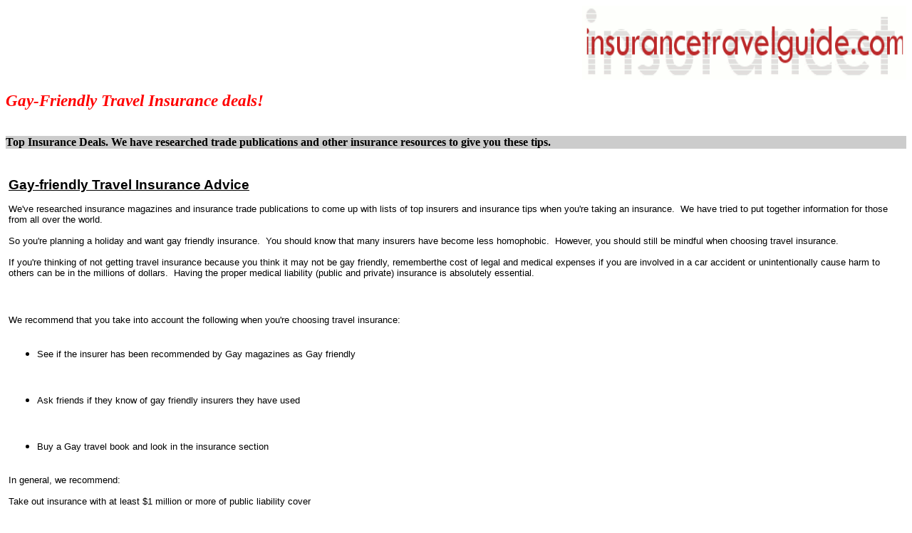

--- FILE ---
content_type: text/html
request_url: http://www.insurancetravelguide.com/travel-insurance/gay_friendly_travel_insurance.htm
body_size: 2272
content:
<!DOCTYPE html PUBLIC "-//W3C//DTD HTML 4.01 Transitional//EN">
<html>
<head>
  <meta content="text/html; charset=ISO-8859-1"
 http-equiv="content-type">
  <title>Gay Friendly Travel Insurance Advice</title>
  <meta http-equiv="Pragma" content="no-cache">
  <meta http-equiv="Expires" content="0">
  <meta name="Description"
 content="Gay Friendly Travel Insurance Advice">
  <meta name="Keywords"
 content="gay travel insurance, gay friendly travel cover, gay travel insurance, pink insurance, gay travel insurance, lesbian travel insurance">
  <meta name="abstract"
 content="In-depth Gay Friendly Travel Insurance Advice">
  <meta content="index,follow" name="robots">
  <meta content="1 days" name="revisit-after">
  <meta name="copyright"
 content="Copyright insurancetravelguide.com 2006">
</head>
<body style="color: rgb(0, 0, 0);" alink="#ee0000" link="#0000ee"
 vlink="#551a8b">
<p style="margin-bottom: 12pt; text-align: right;"><img
 alt="insurancetravelguide.com logo" src="insure_logo.gif"
 style="width: 455px; height: 104px;"><br>
</p>
<div style="text-align: left;"><big
 style="color: rgb(255, 0, 0); font-family: arial narrow; font-style: italic;"><big><span
 style="font-weight: bold;">Gay-Friendly Travel Insurance deals!</span></big></big><br>
</div>
<div style="text-align: center;"><span
 style="font-style: italic; font-weight: bold;"></span><br>
</div>
<br>
<div
 style="text-align: left; color: rgb(0, 0, 0); background-color: rgb(204, 204, 204);"><span
 style="font-weight: bold;">Top Insurance Deals. We have researched
trade publications and other insurance resources to give you these tips.<br>
<span style="color: rgb(255, 0, 0);"></span></span></div>
<br>
<br>
<table style="width: 100%; text-align: left;" border="0" cellpadding="2"
 cellspacing="2">
  <tbody>
    <tr>
      <td style="vertical-align: top;"><small><span
 style="font-family: helvetica,arial,sans-serif;"><big><big><span
 style="font-weight: bold; text-decoration: underline;">Gay-friendly
Travel Insurance Advice</span></big></big><br>
      <br>
We've researched
insurance magazines and insurance trade publications to come up with
lists of top insurers and insurance tips when you're taking an
insurance.&nbsp; We have tried to put together information for those
from all over the world. </span><br
 style="font-family: helvetica,arial,sans-serif;">
      <br style="font-family: helvetica,arial,sans-serif;">
      <span style="font-family: helvetica,arial,sans-serif;">So you're
planning a holiday and want gay friendly insurance.&nbsp; You should
know that many insurers have become less homophobic.&nbsp; However, you
should still be mindful when choosing travel insurance. <br>
      <br>
If you're thinking of not getting travel insurance because you think it
may not be gay friendly, rememberthe cost
of
legal and medical expenses if you are involved in a car accident or
unintentionally cause harm to others can be in the millions of
dollars.&nbsp; Having the proper medical liability (public and private)
insurance is absolutely essential.</span></small><br>
      <br>
      <center>
      <script type="text/javascript"><!--
google_ad_client = "pub-9788351145999876";
google_ad_width = 728;
google_ad_height = 15;
google_ad_format = "728x15_0ads_al_s";
//2006-10-21: insurancetravelguide
google_ad_channel = "9323057707";
google_color_border = "FFFFFF";
google_color_bg = "FFFFFF";
google_color_link = "0000FF";
google_color_text = "000000";
google_color_url = "008000";
//--></script>
      <script type="text/javascript"
 src="http://pagead2.googlesyndication.com/pagead/show_ads.js">
      </script><br>
      </center>
      <br style="font-family: helvetica,arial,sans-serif;">
      <small><span style="font-family: helvetica,arial,sans-serif;">We
recommend that you take into account the following when you're choosing
travel insurance:</span><br
 style="font-family: helvetica,arial,sans-serif;">
      <br style="font-family: helvetica,arial,sans-serif;">
      </small>
      <ul>
        <li><small><span
 style="font-family: helvetica,arial,sans-serif;">See if the insurer
has been recommended by Gay magazines as Gay friendly</span></small></li>
      </ul>
      <small><span style="font-family: helvetica,arial,sans-serif;"><br>
      </span></small>
      <ul>
        <li><small><span
 style="font-family: helvetica,arial,sans-serif;">Ask friends if they
know of gay friendly insurers they have used</span></small></li>
      </ul>
      <small><span style="font-family: helvetica,arial,sans-serif;"><br>
      </span></small>
      <ul>
        <li><small><span
 style="font-family: helvetica,arial,sans-serif;">Buy a Gay travel book
and look in the insurance section</span></small></li>
      </ul>
      <small><span style="font-family: helvetica,arial,sans-serif;"><br>
In general, we recommend:<br
 style="font-family: helvetica,arial,sans-serif;">
      </span><br style="font-family: helvetica,arial,sans-serif;">
      <span style="font-family: helvetica,arial,sans-serif;">Take out
insurance with at least $1 million or more of public liability cover</span><br
 style="font-family: helvetica,arial,sans-serif;">
      <span style="font-family: helvetica,arial,sans-serif;"><br>
Your insurance should cover at least $1 million of medical expenses</span><br
 style="font-family: helvetica,arial,sans-serif;">
      <span style="font-family: helvetica,arial,sans-serif;"><br>
We recommend that your insurance cover any electronics you're taking</span><br
 style="font-family: helvetica,arial,sans-serif;">
      <span style="font-family: helvetica,arial,sans-serif;"><br>
We recommend that you have an excess of $100 to reduce insurance
premiums</span><br style="font-family: helvetica,arial,sans-serif;">
      <span style="font-family: helvetica,arial,sans-serif;"><br>
In addition to any travel insurance you take out, we recommend that you
take out car insurance from the car rental company you use in Canada as
any damage to the <br>
car would be covered by this additional policy</span><br
 style="font-family: helvetica,arial,sans-serif;">
      <span style="font-family: helvetica,arial,sans-serif;"><br>
We recommend that your insurance includes at least $150,000 of legal
expenses cover.&nbsp; Many policies include more</span><br
 style="font-family: helvetica,arial,sans-serif;">
      <span style="font-family: helvetica,arial,sans-serif;"><br>
We recommend that your luggage is covered for at least $250</span></small><br>
      <br>
      </td>
      <td style="vertical-align: top;"><br>
      </td>
    </tr>
    <tr>
      <td style="vertical-align: top;">
      <script type="text/javascript"><!--
google_ad_client = "pub-9788351145999876";
google_ad_width = 250;
google_ad_height = 250;
google_ad_format = "250x250_as";
google_ad_type = "text_image";
//2006-10-21: insurancetravelguide
google_ad_channel = "9323057707";
google_color_border = "FFFFFF";
google_color_bg = "FFFFFF";
google_color_link = "0000FF";
google_color_text = "000000";
google_color_url = "008000";
//--></script>
      <script type="text/javascript"
 src="http://pagead2.googlesyndication.com/pagead/show_ads.js">
      </script> <br>
      </td>
      <td style="vertical-align: top;"> <br>
      </td>
    </tr>
    <tr>
      <td style="vertical-align: top;">
      <div style="text-align: center;"><span
 style="font-weight: bold; text-decoration: underline;"></span><span
 style="font-family: helvetica,arial,sans-serif; font-weight: bold;">Good
luck
in choosing your insurance.</span><br>
      </div>
      <br>
      </td>
      <td style="vertical-align: top;"><br>
      </td>
    </tr>
  </tbody>
</table>
<br>
<br>
<br>
<div style="text-align: center;"><small><small>Part of a network of
websites. Our sister sites include:<br>
</small></small></div>
<center><small><small><a href="http://www.ethical-finance.com">ethical-finance.com</a>
<a href="http://tumtree.com">tumtree.com</a> <a
 href="http://www.glenns.org">glenns.org</a> <a
 href="http://www.chaplaincy.net">chaplaincy.net</a> <a
 href="http://www.barclayss.com">barclayss.com</a> <a
 href="http://www.babybusinesscenter.com"><span
 style="text-decoration: underline;">babybusinesscenter.com</span></a></small></small></center>
</body>
</html>


--- FILE ---
content_type: text/html; charset=utf-8
request_url: https://www.google.com/recaptcha/api2/aframe
body_size: 265
content:
<!DOCTYPE HTML><html><head><meta http-equiv="content-type" content="text/html; charset=UTF-8"></head><body><script nonce="GoKcV0oCylmi0jwyvs9dUg">/** Anti-fraud and anti-abuse applications only. See google.com/recaptcha */ try{var clients={'sodar':'https://pagead2.googlesyndication.com/pagead/sodar?'};window.addEventListener("message",function(a){try{if(a.source===window.parent){var b=JSON.parse(a.data);var c=clients[b['id']];if(c){var d=document.createElement('img');d.src=c+b['params']+'&rc='+(localStorage.getItem("rc::a")?sessionStorage.getItem("rc::b"):"");window.document.body.appendChild(d);sessionStorage.setItem("rc::e",parseInt(sessionStorage.getItem("rc::e")||0)+1);localStorage.setItem("rc::h",'1769257888536');}}}catch(b){}});window.parent.postMessage("_grecaptcha_ready", "*");}catch(b){}</script></body></html>